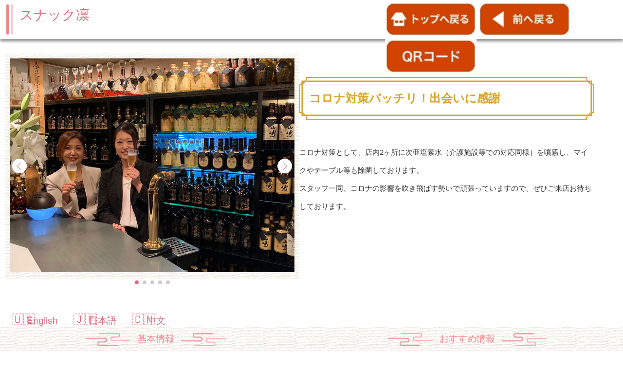

--- FILE ---
content_type: text/html; charset=UTF-8
request_url: https://izumo100.fun/business/shop056/
body_size: 32000
content:
<!-- This page is cached by the Hummingbird Performance plugin v3.18.1 - https://wordpress.org/plugins/hummingbird-performance/. -->  <!DOCTYPE html>
<html lang="ja">
<head>
  <meta charset="UTF-8">
  <meta http-equiv="X-UA-Compatible" content="IE=edge">
  <meta name="description" content="出雲の観光をもっと楽しく！すべての旅行者におすすめの観光施設や飲食店、お土産物店の情報をお届けします。" />
  <meta name="keywords" content="出雲,観光,お土産,いずも100,IZUMO100,出雲100,出雲大社,日御碕,縁結び,女子旅,観光,グルメ,ランチ,カフェ,居酒屋" />
  <meta name="viewport" content="width=device-width, initial-scale=1.0, user-scalable=no">
  <meta name="format-detection" content="telephone=no">
  <meta http-equiv="Pragma" content="no-cache">
  <meta http-equiv="Cache-Control" content="no-cache">
  <link rel="stylesheet" href="https://izumo100.fun/wp-content/themes/ottemp/style.css?ver=1.0.1" />
  <link href="https://izumo100.fun/wp-content/themes/ottemp/lightbox2/src/css/lightbox.css" rel="stylesheet" />
  <link rel="stylesheet" href="https://unpkg.com/swiper@8/swiper-bundle.min.css">
  <link rel="stylesheet" href="https://use.fontawesome.com/releases/v5.1.0/css/all.css" integrity="sha384-lKuwvrZot6UHsBSfcMvOkWwlCMgc0TaWr+30HWe3a4ltaBwTZhyTEggF5tJv8tbt" crossorigin="anonymous">
  <script src="https://ajax.googleapis.com/ajax/libs/jquery/3.3.1/jquery.min.js"></script>
  <!-- Global site tag (gtag.js) - Google Analytics -->
  <script async src="https://www.googletagmanager.com/gtag/js?id=UA-148955986-1"></script>
  <script>
  window.dataLayer = window.dataLayer || [];
  function gtag(){dataLayer.push(arguments);}
  gtag('js', new Date());
  gtag('config', 'UA-148955986-1');
</script>
	<style>img:is([sizes="auto" i], [sizes^="auto," i]) { contain-intrinsic-size: 3000px 1500px }</style>
	
		<!-- All in One SEO 4.9.3 - aioseo.com -->
		<title>スナック凛 |</title>
	<meta name="description" content="コロナ対策バッチリ！出会いに感謝 ※新型コロナウイルス感染症の拡大防止対策のため、4月13日～5月6日まで臨時休業いたします。 コロナ対策として、店内2ヶ所に次亜塩素水（介護施設等での対応同様）を噴霧し、マイクやテーブル等も除菌しております。 スタッフ一同、コロナの影響を吹き飛ばす勢いで頑張っていますので、ぜひご来店お待ちしております。" />
	<meta name="robots" content="max-image-preview:large" />
	<meta name="author" content="izumo100"/>
	<link rel="canonical" href="https://izumo100.fun/business/shop056/" />
	<meta name="generator" content="All in One SEO (AIOSEO) 4.9.3" />
		<meta property="og:locale" content="ja_JP" />
		<meta property="og:site_name" content="| 出雲の観光をもっと楽しく" />
		<meta property="og:type" content="article" />
		<meta property="og:title" content="スナック凛 |" />
		<meta property="og:description" content="コロナ対策バッチリ！出会いに感謝 ※新型コロナウイルス感染症の拡大防止対策のため、4月13日～5月6日まで臨時休業いたします。 コロナ対策として、店内2ヶ所に次亜塩素水（介護施設等での対応同様）を噴霧し、マイクやテーブル等も除菌しております。 スタッフ一同、コロナの影響を吹き飛ばす勢いで頑張っていますので、ぜひご来店お待ちしております。" />
		<meta property="og:url" content="https://izumo100.fun/business/shop056/" />
		<meta property="article:published_time" content="2020-04-02T10:03:50+00:00" />
		<meta property="article:modified_time" content="2020-11-09T07:54:18+00:00" />
		<meta name="twitter:card" content="summary" />
		<meta name="twitter:title" content="スナック凛 |" />
		<meta name="twitter:description" content="コロナ対策バッチリ！出会いに感謝 ※新型コロナウイルス感染症の拡大防止対策のため、4月13日～5月6日まで臨時休業いたします。 コロナ対策として、店内2ヶ所に次亜塩素水（介護施設等での対応同様）を噴霧し、マイクやテーブル等も除菌しております。 スタッフ一同、コロナの影響を吹き飛ばす勢いで頑張っていますので、ぜひご来店お待ちしております。" />
		<script type="application/ld+json" class="aioseo-schema">
			{"@context":"https:\/\/schema.org","@graph":[{"@type":"Article","@id":"https:\/\/izumo100.fun\/business\/shop056\/#article","name":"\u30b9\u30ca\u30c3\u30af\u51db |","headline":"\u30b9\u30ca\u30c3\u30af\u51db","author":{"@id":"https:\/\/izumo100.fun\/author\/izumo100\/#author"},"publisher":{"@id":"https:\/\/izumo100.fun\/#organization"},"image":{"@type":"ImageObject","url":"https:\/\/izumo100.fun\/wp-content\/uploads\/2022\/08\/cropped-\u51fa\u96f2100\u30ed\u30b4\u30de\u30fc\u30af.jpg","@id":"https:\/\/izumo100.fun\/#articleImage","width":512,"height":512},"datePublished":"2020-04-02T19:03:50+09:00","dateModified":"2020-11-09T16:54:18+09:00","inLanguage":"ja","mainEntityOfPage":{"@id":"https:\/\/izumo100.fun\/business\/shop056\/#webpage"},"isPartOf":{"@id":"https:\/\/izumo100.fun\/business\/shop056\/#webpage"},"articleSection":"\u30ab\u30c3\u30d7\u30eb\u30fb\u592b\u5a66\u65c5, \u30d3\u30b8\u30cd\u30b9\u65c5\u884c, \u3072\u3068\u308a\u65c5, \u98df\u3079\u308b, \u98df\u3079\u308b, \u98df\u3079\u308b"},{"@type":"BreadcrumbList","@id":"https:\/\/izumo100.fun\/business\/shop056\/#breadcrumblist","itemListElement":[{"@type":"ListItem","@id":"https:\/\/izumo100.fun#listItem","position":1,"name":"\u30db\u30fc\u30e0","item":"https:\/\/izumo100.fun","nextItem":{"@type":"ListItem","@id":"https:\/\/izumo100.fun\/category\/couple\/#listItem","name":"\u30ab\u30c3\u30d7\u30eb\u30fb\u592b\u5a66\u65c5"}},{"@type":"ListItem","@id":"https:\/\/izumo100.fun\/category\/couple\/#listItem","position":2,"name":"\u30ab\u30c3\u30d7\u30eb\u30fb\u592b\u5a66\u65c5","item":"https:\/\/izumo100.fun\/category\/couple\/","nextItem":{"@type":"ListItem","@id":"https:\/\/izumo100.fun\/category\/couple\/ceat\/#listItem","name":"\u98df\u3079\u308b"},"previousItem":{"@type":"ListItem","@id":"https:\/\/izumo100.fun#listItem","name":"\u30db\u30fc\u30e0"}},{"@type":"ListItem","@id":"https:\/\/izumo100.fun\/category\/couple\/ceat\/#listItem","position":3,"name":"\u98df\u3079\u308b","item":"https:\/\/izumo100.fun\/category\/couple\/ceat\/","nextItem":{"@type":"ListItem","@id":"https:\/\/izumo100.fun\/business\/shop056\/#listItem","name":"\u30b9\u30ca\u30c3\u30af\u51db"},"previousItem":{"@type":"ListItem","@id":"https:\/\/izumo100.fun\/category\/couple\/#listItem","name":"\u30ab\u30c3\u30d7\u30eb\u30fb\u592b\u5a66\u65c5"}},{"@type":"ListItem","@id":"https:\/\/izumo100.fun\/business\/shop056\/#listItem","position":4,"name":"\u30b9\u30ca\u30c3\u30af\u51db","previousItem":{"@type":"ListItem","@id":"https:\/\/izumo100.fun\/category\/couple\/ceat\/#listItem","name":"\u98df\u3079\u308b"}}]},{"@type":"Organization","@id":"https:\/\/izumo100.fun\/#organization","name":"\u51fa\u96f2\u3092100\u500d\u697d\u3057\u3080\uff01","description":"\u51fa\u96f2\u306e\u89b3\u5149\u3092\u3082\u3063\u3068\u697d\u3057\u304f","url":"https:\/\/izumo100.fun\/","telephone":"+81853202711","logo":{"@type":"ImageObject","url":"https:\/\/izumo100.fun\/wp-content\/uploads\/2022\/08\/cropped-\u51fa\u96f2100\u30ed\u30b4\u30de\u30fc\u30af.jpg","@id":"https:\/\/izumo100.fun\/business\/shop056\/#organizationLogo","width":512,"height":512},"image":{"@id":"https:\/\/izumo100.fun\/business\/shop056\/#organizationLogo"},"sameAs":["https:\/\/instagram.com\/izumo100\/"]},{"@type":"Person","@id":"https:\/\/izumo100.fun\/author\/izumo100\/#author","url":"https:\/\/izumo100.fun\/author\/izumo100\/","name":"izumo100","image":{"@type":"ImageObject","@id":"https:\/\/izumo100.fun\/business\/shop056\/#authorImage","url":"https:\/\/secure.gravatar.com\/avatar\/5bb78351c33fb2184533ec82246ac4a105615cbbdff00889c60fb3b91af4c1df?s=96&d=mm&r=g","width":96,"height":96,"caption":"izumo100"}},{"@type":"WebPage","@id":"https:\/\/izumo100.fun\/business\/shop056\/#webpage","url":"https:\/\/izumo100.fun\/business\/shop056\/","name":"\u30b9\u30ca\u30c3\u30af\u51db |","description":"\u30b3\u30ed\u30ca\u5bfe\u7b56\u30d0\u30c3\u30c1\u30ea\uff01\u51fa\u4f1a\u3044\u306b\u611f\u8b1d \u203b\u65b0\u578b\u30b3\u30ed\u30ca\u30a6\u30a4\u30eb\u30b9\u611f\u67d3\u75c7\u306e\u62e1\u5927\u9632\u6b62\u5bfe\u7b56\u306e\u305f\u3081\u30014\u670813\u65e5\uff5e5\u67086\u65e5\u307e\u3067\u81e8\u6642\u4f11\u696d\u3044\u305f\u3057\u307e\u3059\u3002 \u30b3\u30ed\u30ca\u5bfe\u7b56\u3068\u3057\u3066\u3001\u5e97\u51852\u30f6\u6240\u306b\u6b21\u4e9c\u5869\u7d20\u6c34\uff08\u4ecb\u8b77\u65bd\u8a2d\u7b49\u3067\u306e\u5bfe\u5fdc\u540c\u69d8\uff09\u3092\u5674\u9727\u3057\u3001\u30de\u30a4\u30af\u3084\u30c6\u30fc\u30d6\u30eb\u7b49\u3082\u9664\u83cc\u3057\u3066\u304a\u308a\u307e\u3059\u3002 \u30b9\u30bf\u30c3\u30d5\u4e00\u540c\u3001\u30b3\u30ed\u30ca\u306e\u5f71\u97ff\u3092\u5439\u304d\u98db\u3070\u3059\u52e2\u3044\u3067\u9811\u5f35\u3063\u3066\u3044\u307e\u3059\u306e\u3067\u3001\u305c\u3072\u3054\u6765\u5e97\u304a\u5f85\u3061\u3057\u3066\u304a\u308a\u307e\u3059\u3002","inLanguage":"ja","isPartOf":{"@id":"https:\/\/izumo100.fun\/#website"},"breadcrumb":{"@id":"https:\/\/izumo100.fun\/business\/shop056\/#breadcrumblist"},"author":{"@id":"https:\/\/izumo100.fun\/author\/izumo100\/#author"},"creator":{"@id":"https:\/\/izumo100.fun\/author\/izumo100\/#author"},"datePublished":"2020-04-02T19:03:50+09:00","dateModified":"2020-11-09T16:54:18+09:00"},{"@type":"WebSite","@id":"https:\/\/izumo100.fun\/#website","url":"https:\/\/izumo100.fun\/","name":"\u51fa\u96f2\u3092100\u500d\u697d\u3057\u3080\uff01","description":"\u51fa\u96f2\u306e\u89b3\u5149\u3092\u3082\u3063\u3068\u697d\u3057\u304f","inLanguage":"ja","publisher":{"@id":"https:\/\/izumo100.fun\/#organization"}}]}
		</script>
		<!-- All in One SEO -->

<link rel='dns-prefetch' href='//www.google.com' />
<link rel='dns-prefetch' href='//www.googletagmanager.com' />
<link rel="alternate" type="application/rss+xml" title=" &raquo; スナック凛 のコメントのフィード" href="https://izumo100.fun/business/shop056/feed/" />
<link rel='stylesheet' id='wp-block-library-css' href='https://izumo100.fun/wp-includes/css/dist/block-library/style.min.css' type='text/css' media='all' />
<style id='classic-theme-styles-inline-css' type='text/css'>
/*! This file is auto-generated */
.wp-block-button__link{color:#fff;background-color:#32373c;border-radius:9999px;box-shadow:none;text-decoration:none;padding:calc(.667em + 2px) calc(1.333em + 2px);font-size:1.125em}.wp-block-file__button{background:#32373c;color:#fff;text-decoration:none}
</style>
<link rel='stylesheet' id='aioseo/css/src/vue/standalone/blocks/table-of-contents/global.scss-css' href='https://izumo100.fun/wp-content/uploads/hummingbird-assets/303eb8780d842c73c657e07a422678fd.css' type='text/css' media='all' />
<style id='global-styles-inline-css' type='text/css'>
:root{--wp--preset--aspect-ratio--square: 1;--wp--preset--aspect-ratio--4-3: 4/3;--wp--preset--aspect-ratio--3-4: 3/4;--wp--preset--aspect-ratio--3-2: 3/2;--wp--preset--aspect-ratio--2-3: 2/3;--wp--preset--aspect-ratio--16-9: 16/9;--wp--preset--aspect-ratio--9-16: 9/16;--wp--preset--color--black: #000000;--wp--preset--color--cyan-bluish-gray: #abb8c3;--wp--preset--color--white: #ffffff;--wp--preset--color--pale-pink: #f78da7;--wp--preset--color--vivid-red: #cf2e2e;--wp--preset--color--luminous-vivid-orange: #ff6900;--wp--preset--color--luminous-vivid-amber: #fcb900;--wp--preset--color--light-green-cyan: #7bdcb5;--wp--preset--color--vivid-green-cyan: #00d084;--wp--preset--color--pale-cyan-blue: #8ed1fc;--wp--preset--color--vivid-cyan-blue: #0693e3;--wp--preset--color--vivid-purple: #9b51e0;--wp--preset--gradient--vivid-cyan-blue-to-vivid-purple: linear-gradient(135deg,rgba(6,147,227,1) 0%,rgb(155,81,224) 100%);--wp--preset--gradient--light-green-cyan-to-vivid-green-cyan: linear-gradient(135deg,rgb(122,220,180) 0%,rgb(0,208,130) 100%);--wp--preset--gradient--luminous-vivid-amber-to-luminous-vivid-orange: linear-gradient(135deg,rgba(252,185,0,1) 0%,rgba(255,105,0,1) 100%);--wp--preset--gradient--luminous-vivid-orange-to-vivid-red: linear-gradient(135deg,rgba(255,105,0,1) 0%,rgb(207,46,46) 100%);--wp--preset--gradient--very-light-gray-to-cyan-bluish-gray: linear-gradient(135deg,rgb(238,238,238) 0%,rgb(169,184,195) 100%);--wp--preset--gradient--cool-to-warm-spectrum: linear-gradient(135deg,rgb(74,234,220) 0%,rgb(151,120,209) 20%,rgb(207,42,186) 40%,rgb(238,44,130) 60%,rgb(251,105,98) 80%,rgb(254,248,76) 100%);--wp--preset--gradient--blush-light-purple: linear-gradient(135deg,rgb(255,206,236) 0%,rgb(152,150,240) 100%);--wp--preset--gradient--blush-bordeaux: linear-gradient(135deg,rgb(254,205,165) 0%,rgb(254,45,45) 50%,rgb(107,0,62) 100%);--wp--preset--gradient--luminous-dusk: linear-gradient(135deg,rgb(255,203,112) 0%,rgb(199,81,192) 50%,rgb(65,88,208) 100%);--wp--preset--gradient--pale-ocean: linear-gradient(135deg,rgb(255,245,203) 0%,rgb(182,227,212) 50%,rgb(51,167,181) 100%);--wp--preset--gradient--electric-grass: linear-gradient(135deg,rgb(202,248,128) 0%,rgb(113,206,126) 100%);--wp--preset--gradient--midnight: linear-gradient(135deg,rgb(2,3,129) 0%,rgb(40,116,252) 100%);--wp--preset--font-size--small: 13px;--wp--preset--font-size--medium: 20px;--wp--preset--font-size--large: 36px;--wp--preset--font-size--x-large: 42px;--wp--preset--spacing--20: 0.44rem;--wp--preset--spacing--30: 0.67rem;--wp--preset--spacing--40: 1rem;--wp--preset--spacing--50: 1.5rem;--wp--preset--spacing--60: 2.25rem;--wp--preset--spacing--70: 3.38rem;--wp--preset--spacing--80: 5.06rem;--wp--preset--shadow--natural: 6px 6px 9px rgba(0, 0, 0, 0.2);--wp--preset--shadow--deep: 12px 12px 50px rgba(0, 0, 0, 0.4);--wp--preset--shadow--sharp: 6px 6px 0px rgba(0, 0, 0, 0.2);--wp--preset--shadow--outlined: 6px 6px 0px -3px rgba(255, 255, 255, 1), 6px 6px rgba(0, 0, 0, 1);--wp--preset--shadow--crisp: 6px 6px 0px rgba(0, 0, 0, 1);}:where(.is-layout-flex){gap: 0.5em;}:where(.is-layout-grid){gap: 0.5em;}body .is-layout-flex{display: flex;}.is-layout-flex{flex-wrap: wrap;align-items: center;}.is-layout-flex > :is(*, div){margin: 0;}body .is-layout-grid{display: grid;}.is-layout-grid > :is(*, div){margin: 0;}:where(.wp-block-columns.is-layout-flex){gap: 2em;}:where(.wp-block-columns.is-layout-grid){gap: 2em;}:where(.wp-block-post-template.is-layout-flex){gap: 1.25em;}:where(.wp-block-post-template.is-layout-grid){gap: 1.25em;}.has-black-color{color: var(--wp--preset--color--black) !important;}.has-cyan-bluish-gray-color{color: var(--wp--preset--color--cyan-bluish-gray) !important;}.has-white-color{color: var(--wp--preset--color--white) !important;}.has-pale-pink-color{color: var(--wp--preset--color--pale-pink) !important;}.has-vivid-red-color{color: var(--wp--preset--color--vivid-red) !important;}.has-luminous-vivid-orange-color{color: var(--wp--preset--color--luminous-vivid-orange) !important;}.has-luminous-vivid-amber-color{color: var(--wp--preset--color--luminous-vivid-amber) !important;}.has-light-green-cyan-color{color: var(--wp--preset--color--light-green-cyan) !important;}.has-vivid-green-cyan-color{color: var(--wp--preset--color--vivid-green-cyan) !important;}.has-pale-cyan-blue-color{color: var(--wp--preset--color--pale-cyan-blue) !important;}.has-vivid-cyan-blue-color{color: var(--wp--preset--color--vivid-cyan-blue) !important;}.has-vivid-purple-color{color: var(--wp--preset--color--vivid-purple) !important;}.has-black-background-color{background-color: var(--wp--preset--color--black) !important;}.has-cyan-bluish-gray-background-color{background-color: var(--wp--preset--color--cyan-bluish-gray) !important;}.has-white-background-color{background-color: var(--wp--preset--color--white) !important;}.has-pale-pink-background-color{background-color: var(--wp--preset--color--pale-pink) !important;}.has-vivid-red-background-color{background-color: var(--wp--preset--color--vivid-red) !important;}.has-luminous-vivid-orange-background-color{background-color: var(--wp--preset--color--luminous-vivid-orange) !important;}.has-luminous-vivid-amber-background-color{background-color: var(--wp--preset--color--luminous-vivid-amber) !important;}.has-light-green-cyan-background-color{background-color: var(--wp--preset--color--light-green-cyan) !important;}.has-vivid-green-cyan-background-color{background-color: var(--wp--preset--color--vivid-green-cyan) !important;}.has-pale-cyan-blue-background-color{background-color: var(--wp--preset--color--pale-cyan-blue) !important;}.has-vivid-cyan-blue-background-color{background-color: var(--wp--preset--color--vivid-cyan-blue) !important;}.has-vivid-purple-background-color{background-color: var(--wp--preset--color--vivid-purple) !important;}.has-black-border-color{border-color: var(--wp--preset--color--black) !important;}.has-cyan-bluish-gray-border-color{border-color: var(--wp--preset--color--cyan-bluish-gray) !important;}.has-white-border-color{border-color: var(--wp--preset--color--white) !important;}.has-pale-pink-border-color{border-color: var(--wp--preset--color--pale-pink) !important;}.has-vivid-red-border-color{border-color: var(--wp--preset--color--vivid-red) !important;}.has-luminous-vivid-orange-border-color{border-color: var(--wp--preset--color--luminous-vivid-orange) !important;}.has-luminous-vivid-amber-border-color{border-color: var(--wp--preset--color--luminous-vivid-amber) !important;}.has-light-green-cyan-border-color{border-color: var(--wp--preset--color--light-green-cyan) !important;}.has-vivid-green-cyan-border-color{border-color: var(--wp--preset--color--vivid-green-cyan) !important;}.has-pale-cyan-blue-border-color{border-color: var(--wp--preset--color--pale-cyan-blue) !important;}.has-vivid-cyan-blue-border-color{border-color: var(--wp--preset--color--vivid-cyan-blue) !important;}.has-vivid-purple-border-color{border-color: var(--wp--preset--color--vivid-purple) !important;}.has-vivid-cyan-blue-to-vivid-purple-gradient-background{background: var(--wp--preset--gradient--vivid-cyan-blue-to-vivid-purple) !important;}.has-light-green-cyan-to-vivid-green-cyan-gradient-background{background: var(--wp--preset--gradient--light-green-cyan-to-vivid-green-cyan) !important;}.has-luminous-vivid-amber-to-luminous-vivid-orange-gradient-background{background: var(--wp--preset--gradient--luminous-vivid-amber-to-luminous-vivid-orange) !important;}.has-luminous-vivid-orange-to-vivid-red-gradient-background{background: var(--wp--preset--gradient--luminous-vivid-orange-to-vivid-red) !important;}.has-very-light-gray-to-cyan-bluish-gray-gradient-background{background: var(--wp--preset--gradient--very-light-gray-to-cyan-bluish-gray) !important;}.has-cool-to-warm-spectrum-gradient-background{background: var(--wp--preset--gradient--cool-to-warm-spectrum) !important;}.has-blush-light-purple-gradient-background{background: var(--wp--preset--gradient--blush-light-purple) !important;}.has-blush-bordeaux-gradient-background{background: var(--wp--preset--gradient--blush-bordeaux) !important;}.has-luminous-dusk-gradient-background{background: var(--wp--preset--gradient--luminous-dusk) !important;}.has-pale-ocean-gradient-background{background: var(--wp--preset--gradient--pale-ocean) !important;}.has-electric-grass-gradient-background{background: var(--wp--preset--gradient--electric-grass) !important;}.has-midnight-gradient-background{background: var(--wp--preset--gradient--midnight) !important;}.has-small-font-size{font-size: var(--wp--preset--font-size--small) !important;}.has-medium-font-size{font-size: var(--wp--preset--font-size--medium) !important;}.has-large-font-size{font-size: var(--wp--preset--font-size--large) !important;}.has-x-large-font-size{font-size: var(--wp--preset--font-size--x-large) !important;}
:where(.wp-block-post-template.is-layout-flex){gap: 1.25em;}:where(.wp-block-post-template.is-layout-grid){gap: 1.25em;}
:where(.wp-block-columns.is-layout-flex){gap: 2em;}:where(.wp-block-columns.is-layout-grid){gap: 2em;}
:root :where(.wp-block-pullquote){font-size: 1.5em;line-height: 1.6;}
</style>
<link rel='stylesheet' id='wphb-1-css' href='https://izumo100.fun/wp-content/uploads/hummingbird-assets/0a53f043f8e35ca0c36600766442fa5e.css' type='text/css' media='all' />

<!-- Site Kit によって追加された Google タグ（gtag.js）スニペット -->
<!-- Google アナリティクス スニペット (Site Kit が追加) -->
<script type="text/javascript" src="https://www.googletagmanager.com/gtag/js?id=G-CBQXK8FQ0Y" id="google_gtagjs-js" async></script>
<script type="text/javascript" id="google_gtagjs-js-after">
/* <![CDATA[ */
window.dataLayer = window.dataLayer || [];function gtag(){dataLayer.push(arguments);}
gtag("set","linker",{"domains":["izumo100.fun"]});
gtag("js", new Date());
gtag("set", "developer_id.dZTNiMT", true);
gtag("config", "G-CBQXK8FQ0Y");
/* ]]> */
</script>
<link rel="https://api.w.org/" href="https://izumo100.fun/wp-json/" /><link rel="alternate" title="JSON" type="application/json" href="https://izumo100.fun/wp-json/wp/v2/posts/2255" /><link rel="EditURI" type="application/rsd+xml" title="RSD" href="https://izumo100.fun/xmlrpc.php?rsd" />
<meta name="generator" content="WordPress 6.8.3" />
<link rel='shortlink' href='https://izumo100.fun/?p=2255' />
<link rel="alternate" title="oEmbed (JSON)" type="application/json+oembed" href="https://izumo100.fun/wp-json/oembed/1.0/embed?url=https%3A%2F%2Fizumo100.fun%2Fbusiness%2Fshop056%2F" />
<link rel="alternate" title="oEmbed (XML)" type="text/xml+oembed" href="https://izumo100.fun/wp-json/oembed/1.0/embed?url=https%3A%2F%2Fizumo100.fun%2Fbusiness%2Fshop056%2F&#038;format=xml" />
<meta name="generator" content="Site Kit by Google 1.170.0" />
<!-- Site Kit が追加した Google AdSense メタタグ -->
<meta name="google-adsense-platform-account" content="ca-host-pub-2644536267352236">
<meta name="google-adsense-platform-domain" content="sitekit.withgoogle.com">
<!-- Site Kit が追加した End Google AdSense メタタグ -->
<link rel="icon" href="https://izumo100.fun/wp-content/uploads/2022/08/cropped-出雲100ロゴマーク-32x32.jpg" sizes="32x32" />
<link rel="icon" href="https://izumo100.fun/wp-content/uploads/2022/08/cropped-出雲100ロゴマーク-192x192.jpg" sizes="192x192" />
<link rel="apple-touch-icon" href="https://izumo100.fun/wp-content/uploads/2022/08/cropped-出雲100ロゴマーク-180x180.jpg" />
<meta name="msapplication-TileImage" content="https://izumo100.fun/wp-content/uploads/2022/08/cropped-出雲100ロゴマーク-270x270.jpg" />
		<style type="text/css" id="wp-custom-css">
			.top_hafe_img {
    width: 32%;
    height: auto;
    margin: -10px 0 0 0;
}
.top_news {
    width: 42%;
    display: flex;
    justify-content: center;
    flex-wrap: wrap;
}
.top_hafe_box {
    width: 58%;
    display: flex;
    flex-wrap: wrap;
    align-items: center;
    align-content: flex-start;
}
.wp-block-image img {
    height: auto;
}

/* ブロックテーブル調整 */
.wp-block-table {
    margin: 1em 0;
}
.wp-block-table td {
    padding: 0.5em 1em;
}
/* アーカイブページ */
.shopheader{
	justify-content:space-between;
	align-items: normal !important; 
}
.contentnavi {
	position: static
}

/* ページネーション */
   
.wp-pagenavi {
	margin: 1rem auto;
  text-align: center;
}
.wp-pagenavi a, .wp-pagenavi span {
	border: 1px solid pink !important;
	color: #dd6a7a;
	padding: 0.5rem 1rem;
font-size: 0.7rem !important;
}

@media screen and (max-width: 640px){
	.top_hafe_box {
    width: 100%;
    display: flex;
    flex-wrap: wrap;
}
	.top_hafe_img {
    width: 50%;
    height: auto;
		margin: -8px 0 0 0;
}
	.top_news {
    width: 100%;
    display: flex;
    justify-content: center;
    align-items: center;
}
	.shop-intro-text h2::before {
width: 96%;
height: 92%;}
}

		</style>
		</head>
<body>
  
  <div class="single_content">
            <div class="shopheader">
      <h1>
        スナック凛      </h1>
      <div class="contentnavi">
        <a href="https://izumo100.fun">
          <img src="https://izumo100.fun/wp-content/themes/ottemp/img/bt_02.jpg" style="height:100%;">
        </a>
        <a href="#" onclick="javascript:window.history.back(-1);return false;">
          <img src="https://izumo100.fun/wp-content/themes/ottemp/img/bt_01.jpg" style="height:100%;">
        </a>
        <a href="https://chart.googleapis.com/chart?chs=300x300&cht=qr&chl=https://izumo100.fun/business/shop056/" data-lightbox="image-1">
          <img src="https://izumo100.fun/wp-content/themes/ottemp/img/qr.jpg" style="height:100%;">
        </a>
      </div>
      <div class="contentnavi_mo">
        <a href="https://izumo100.fun">
          <img src="https://izumo100.fun/wp-content/themes/ottemp/img/bt_top.png" style="width: 60%;">
        </a>
      </div>
    </div>
    <div class="shop-intro-box">
      <div class="col_2 shop-intro-image">
          <!-- Slider main container -->
		  <div class="swiper-container">
			  <!-- Additional required wrapper -->
			  <div class="swiper-wrapper">
				  				  <div class="swiper-slide"><img src="https://izumo100.fun/wp-content/uploads/2020/04/image1-1.jpg"></div>
				  				  				  <div class="swiper-slide"><img src="https://izumo100.fun/wp-content/uploads/2020/04/IMG_6604-2.jpg"></div>
				  				  				  <div class="swiper-slide"><img src="https://izumo100.fun/wp-content/uploads/2020/04/IMG_6608-2.jpg"></div>
				  				  				  <div class="swiper-slide"><img src="https://izumo100.fun/wp-content/uploads/2020/04/IMG_6605-2.jpg"></div>
				  				  				  <div class="swiper-slide"><img src="https://izumo100.fun/wp-content/uploads/2020/04/IMG_6610-2.jpg"></div>
				  			  </div>
			  <!-- If we need pagination -->
			  <div class="swiper-pagination"></div>

			  <!-- If we need navigation buttons -->
			  <div class="swiper-button-prev"></div>
			  <div class="swiper-button-next"></div>
		  </div>
          <script src="https://unpkg.com/swiper@8/swiper-bundle.min.js"></script>
          <script>
            var mySwiper = new Swiper('.swiper-container', {
				effect: "fade",
				loop: true,
				pagination: {
					el: '.swiper-pagination',
					clickable: true,
				},
				// Navigation arrows
				navigation: {
					nextEl: '.swiper-button-next',
					prevEl: '.swiper-button-prev',
				},
			})
          </script>
		</div>

        <div class="shop-intro-text">
          <h2>
            コロナ対策バッチリ！出会いに感謝          </h2>
          <p class="marginTop20">
            コロナ対策として、店内2ヶ所に次亜塩素水（介護施設等での対応同様）を噴霧し、マイクやテーブル等も除菌しております。<br />
スタッフ一同、コロナの影響を吹き飛ばす勢いで頑張っていますので、ぜひご来店お待ちしております。          </p>
        </div>
      </div>
    </div>

    <ul class="bogo-language-switcher list-view"><li class="en-US en first"><span class="bogoflags bogoflags-us"></span> <span class="bogo-language-name">English</span></li>
<li class="ja current"><span class="bogoflags bogoflags-jp"></span> <span class="bogo-language-name"><a rel="alternate" hreflang="ja" href="https://izumo100.fun/business/shop056/" title="日本語" class="current" aria-current="page">日本語</a></span></li>
<li class="zh-CN zh last"><span class="bogoflags bogoflags-cn"></span> <span class="bogo-language-name">中文</span></li>
</ul>



        <div class="shopinfo">
      <div class="col_2">
        <div>
          <div class="kihonbox">
            <ul>
            	<li><span>基本情報</span></li>
            </ul>
          </div>

          <dl><dt>住所</dt>
            <dd>〒
              693-0001              島根県出雲市今市町1291-2　きたむらビル1階            </dd><dt class="marginTop15">電話番号</dt>
            <dd>
              0853-23-8140            </dd>
<dt class="marginTop15">業種</dt>
<dd>
           スナック            </dd>

            <dt class="marginTop15">営業時間</dt>
            <dd>
              19：30～24：00            </dd>
      <dt class="marginTop15">決済方法</dt>
            <dd>
              現金, クレジットカード            </dd>
<dt class="marginTop15">定休日</dt>
            <dd>
              日曜、祝日            </dd><dt class="marginTop15">駐車場</dt>
            <dd>
              なし            </dd>
          </dl>
        </div>
        <div>
          <div class="kihonbox">
            <ul>
              <li><span>おすすめ情報</span></li>
            </ul>
          </div>
          <p>
            飲み放題　3,000円～<br />
カラオケ有ります          </p>
        </div>
      </div>
    </div>
    <h3 class="access">アクセス</h3>
	  <div class="shopmap">
    <p>
      JR出雲市駅北口より徒歩5分<br>
          </p>
    <div class="ggmap">
      <iframe src="https://www.google.com/maps/embed?pb=!1m18!1m12!1m3!1d1368.0252987786719!2d132.75753971722176!3d35.36232563354522!2m3!1f0!2f0!3f0!3m2!1i1024!2i768!4f13.1!3m3!1m2!1s0x3557438f44a6863f%3A0xc572b68b56cc4a74!2z44K544OK44OD44Kv5Yec!5e0!3m2!1sja!2sjp!4v1585821391568!5m2!1sja!2sjp" width="600" height="450" frameborder="0" style="border:0;" allowfullscreen="" aria-hidden="false" tabindex="0"></iframe>    </div>
    	</div>
  </div>
    <script type="speculationrules">
{"prefetch":[{"source":"document","where":{"and":[{"href_matches":"\/*"},{"not":{"href_matches":["\/wp-*.php","\/wp-admin\/*","\/wp-content\/uploads\/*","\/wp-content\/*","\/wp-content\/plugins\/*","\/wp-content\/themes\/ottemp\/*","\/*\\?(.+)"]}},{"not":{"selector_matches":"a[rel~=\"nofollow\"]"}},{"not":{"selector_matches":".no-prefetch, .no-prefetch a"}}]},"eagerness":"conservative"}]}
</script>
<script type="text/javascript" src="https://izumo100.fun/wp-content/uploads/hummingbird-assets/4c9c5d57fce606bb022d738e3c7274c0.js" id="wphb-2-js"></script>
<script type="text/javascript" id="wphb-2-js-after">
/* <![CDATA[ */
wp.i18n.setLocaleData( { 'text direction\u0004ltr': [ 'ltr' ] } );
/* ]]> */
</script>
<script type="text/javascript" id="wphb-3-js-before">
/* <![CDATA[ */
var renderInvisibleReCaptcha = function() {

    for (var i = 0; i < document.forms.length; ++i) {
        var form = document.forms[i];
        var holder = form.querySelector('.inv-recaptcha-holder');

        if (null === holder) continue;
		holder.innerHTML = '';

         (function(frm){
			var cf7SubmitElm = frm.querySelector('.wpcf7-submit');
            var holderId = grecaptcha.render(holder,{
                'sitekey': '', 'size': 'invisible', 'badge' : 'bottomright',
                'callback' : function (recaptchaToken) {
					if((null !== cf7SubmitElm) && (typeof jQuery != 'undefined')){jQuery(frm).submit();grecaptcha.reset(holderId);return;}
					 HTMLFormElement.prototype.submit.call(frm);
                },
                'expired-callback' : function(){grecaptcha.reset(holderId);}
            });

			if(null !== cf7SubmitElm && (typeof jQuery != 'undefined') ){
				jQuery(cf7SubmitElm).off('click').on('click', function(clickEvt){
					clickEvt.preventDefault();
					grecaptcha.execute(holderId);
				});
			}
			else
			{
				frm.onsubmit = function (evt){evt.preventDefault();grecaptcha.execute(holderId);};
			}


        })(form);
    }
};


var wpcf7 = {
    "api": {
        "root": "https:\/\/izumo100.fun\/wp-json\/",
        "namespace": "contact-form-7\/v1"
    }
};
/* ]]> */
</script>
<script type="text/javascript" src="https://izumo100.fun/wp-content/uploads/hummingbird-assets/ff2fba820af0e9ddaf6bdb5dae9d1005.js" id="wphb-3-js"></script>
<script src="https://izumo100.fun/wp-content/themes/ottemp/lightbox2/src/js/lightbox.js"></script>
</body>
</html>
<!-- Hummingbird cache file was created in 0.44578886032104 seconds, on 20-01-26 10:24:24 -->

--- FILE ---
content_type: text/css
request_url: https://izumo100.fun/wp-content/themes/ottemp/style.css?ver=1.0.1
body_size: 21720
content:
*, *:before, *:after {
  -moz-box-sizing: border-box;
  -webkit-box-sizing: border-box;
  box-sizing: border-box;
}
body {
  font-family: "游ゴシック Medium", "Yu Gothic Medium", "游ゴシック体", "YuGothic", "ヒラギノ角ゴ ProN W3", "Hiragino Kaku Gothic ProN", "メイリオ", "Meiryo", "verdana", sans-serif;
  word-break: break-all;
  margin: 0;
  padding: 0;
}
p {
  color: #333;
  font-size: 15px;
  line-height: 2.5;
}
h1, h2, h3, h4, h5, h6 {
  line-height: 1.2;
  font-weight: normal;
}
h1 {
  color: #dd6a7a;
  /* 文字色 */
  padding: 5px 5px 5px 30px;
  /* 上・右・下・左の余白 */
  position: relative;
  font-size: 28px;
}
.catetitle {
  color: #fff;
  /* 上・右・下・左の余白 */
  font-size: 28px;
  line-height: 2;
}
h1:before {
  background-color: #ef858c;
  /* 左側の線の色 */
  border-radius: 5px;
  content: '';
  position: absolute;
  top: 0;
  left: 3px;
  /* 左端からの位置 */
  width: 5px;
  /* 左側の線の幅 */
  height: 100%;
}
h1:after {
  background-color: #f3cbd0;
  /* 右側の線の色 */
  border-radius: 5px;
  content: '';
  position: absolute;
  top: 0;
  left: 12px;
  /* 左端からの位置 */
  width: 5px;
  /* 右側の線の幅 */
  height: 100%;
}
/*
h2 {
  margin: 0;
  margin-bottom: 10px;
  position: relative;
  padding: 0.6em;
  background: -webkit-repeating-linear-gradient(-45deg, #fff5df, #fff5df 4px, #ffe4b1 3px, #ffe4b1 8px);
  background: repeating-linear-gradient(-45deg, #fff5df, #fff5df 4px, #ffe4b1 3px, #ffe4b1 8px);
  border-radius: 7px;
}
h2:after {
  position: absolute;
  content: '';
  top: 100%;
  left: 30px;
  border: 15px solid transparent;
  border-top: 15px solid #ffebbe;
  width: 0;
  height: 0;
}
*/
h3 {
  margin: 0;
  /* デフォルトCSS打ち消し */
  position: relative;
  /* 位置調整 */
  font-weight: normal;
  /* 文字の太さ調整 */
  font-size: 18px;
  /* 文字サイズ指定 */
  text-align: center;
  /* 文字位置指定 */
  padding: 10px 0 5px;
  /* 余白指定 */
  border-top: solid 1px;
  /* 線指定 */
  border-bottom: solid 1px;
  /* 線指定 */
  width: 100%;
  /* 幅指定 */
  margin: 0 auto 35px;
  /* 周りの余白指定 */
  color: #ef858c;
  background-color: #fff;
}
dt, dd {
  margin: 0;
}
dt {
  font-size: 12px;
  color: #666;
}
dd {
  margin-left: 15px;
  color: #333;
}
ul, li {
  margin: 0;
  padding: 0;
  border: 0;
}
li {
  list-style-type: none;
}
.kihonbox li span {
	display: block; /* <a>をブロック要素とするための記述 */
	text-align: center;
  font-size: 1.2em;
  margin: 0 auto 35px;
color: #ef858c;
text-decoration: none;
}
.kihonbox li span:before {
	content: '';
	display: inline-block;
	width: 120px; /*アイコン画像横サイズ*/
	height: 30px; /*アイコン画像縦サイズ*/
	background: url("https://izumo100.fun/wp-content/uploads/2022/08/cloud01.png") no-repeat 50% 50% ; /*アイコン画像*/
	/* その他の設定でスタイル調整 */
  vertical-align: middle;
}
.kihonbox li span:after {
	content: '';
	display: inline-block;
	width: 120px; /*アイコン画像横サイズ*/
	height: 30px; /*アイコン画像縦サイズ*/
	background: url("https://izumo100.fun/wp-content/uploads/2022/08/cloud02.png") no-repeat 50% 50% ; /*アイコン画像*/
	/* その他の設定でスタイル調整 */
  vertical-align: middle;
}

main {
  width: 100%;
  height: 100vh;
}
.topwrap {
  width: 100%;
  height: 100vh;
}
.topwrap_sp {
  display:none;
}
.bottomnavi {
  margin-top: auto;
  height: 10vh;
  width: 100%;
  z-index: 11;
  background-color: #fff;
}
.bottomnavi2 {
  margin-top: auto;
  height: 80px;
  width: 100%;
  z-index: 11;
  background-color:
  #fff;
  display: flex;
  justify-content: space-between;
  align-items: center;
  flex-wrap: wrap;
}
.botright{
  height: 80px;
}
.botright a{
  text-decoration: none;
}
.body-box{
  width: 65%;
  margin:0 auto;
}
.contentnavi {
  position:absolute;
  right:10px;
  top:10px;
}
.contentnavi a{
  text-decoration: none;
}
.contentnavi2 {
  display: flex;
}
.col_2 {
  width: 100%;
  display: flex;
  display: -ms-flexbox;
  /* IE10 */
  flex-wrap: wrap;
  -ms-flex-wrap: wrap;
  /* IE10 */
  background-image:url("https://izumo100.fun/wp-content/uploads/2022/08/shousaipageback.jpg");
}
.col_2>div {
  width: 50%;
  padding: 10px;
}
/*　情報ページ　*/
.single_content {
  padding-bottom: 70px;
}
.shopheader {
  background: #fff;
  display: flex;
  padding: 4px 10px;
  position: fixed;
  width: 100%;
  z-index: 10;
  box-shadow: 0px 5px 5px #999;
}
.shopheader2 {
  background: #734e31;
  display: flex;
  padding: 4px 10px;
  position: fixed;
  width: 100%;
  z-index: 10;
  box-shadow: 0px 5px 5px #999;
}
.shopnavi {
  margin-top: auto;
  height: 60px;
  width: 100%;
  z-index: 11;
  background-color: #fff;
  border-top: 1px solid #eee;
}
.shopnaviBtTotch {
  position: absolute;
  top: 12px;
  left: 100px;
}
.shopmap{
  margin: 10px;
}
.shopinfo {
  background-color: #f9f9f9;
}
/*　一覧ページ　*/
.cardbox {
  padding-top: 90px;
}
.card {
  width: 25%;
  float: left;
  padding: 5px;
  background-color: #f9f9f9;
  border: 3px solid #eee;
}
.cardbox-b {
  display: flex;
  flex-wrap: wrap;
  margin-left: 20px;
}
.card-b {
  width: 24.3%;
  margin: 2px;
  border: dotted 2px pink;
  padding: 15px;
}
.card-photo {
  height: 230px;
}
.card-list{
}
.card-name{
  text-decoration: none;
  padding: 0 0 0 15px;
}
.card-name p{
  text-decoration: none;
  font-size: 1.3rem;
}
.card-title {
  height: 30px;
}
.card-text {
  height: 60px;
  margin: 0;
  padding: 0;
  line-height: 1;
}
.card a {
  color: #1E90FF;
  font-size: 18px;
}
/*　　各ページ背景画像　*/
.top_content {
  background: url("./img/top_background.png") center/cover;
  height: 100vh;
}
.select_travel_content {
  background: url("./img/select_travel_background.png") center/cover;
  height: 100vh;
}
.select_purpose_content {
  background: url("./img/select_purpose_background.png") center/cover;
  height: 100vh;
}
/*　旅行選択ページ　*/
.select_travel_spheader{
  display:none;
}
.select_travel_Navi_box {
  position: absolute;
  left: 50%;
}
.select_travel_Navi li a {
  position: relative;
  width: 50vw;
  height: 15vh;
  display: block;
  overflow: hidden;
  font-size: 4vh;
  color: #fff;
  text-align: left;
}
.select_travel_Navi span {
  position: absolute;
  display: block;
  top: 50%;
  left: 7%;
  transform: translateY(-50%) translateX(0%);
  -webkit-transform: translateY(-50%) translateX(0%);
  text-align: left;
}
.top_line{
  display: flex;
  flex-wrap: wrap;
  justify-content: center;
}
.top_box{
  width: 25%;
  height: auto;
  margin: -10px 0 0 0;
}
.top_box img{
  width: 100%;
}
.list_box{
  width: 25%;
  height: 800px;
  overflow: hidden;
  position: relative;
}
.list_box img{
  position: absolute;
  -webkit-transform: translate(-25%);
  -ms-transform: translate(-25%);
  transform: translate(-25%);
  width: 200%;
}
.select_travel_Navi li.bt01 {
  background-color: #F7AF3D;
}
.select_travel_Navi li.bt02 {
  background-color: #FF90A7;
}
.select_travel_Navi li.bt03 {
  background-color: #64B2CE;
}
.select_travel_Navi li.bt04 {
  background-color: #FF8065;
}
.select_travel_Navi li.bt05 {
  background-color: #4CB473;
}
.select_travel_Navi li.bt06 {
  background-color: #7A6FB8;
}
/*　目的選択ページ　*/
.select_purpose_spheader{
  display:none;
}
.select_purpose_Navi_box {
  position: absolute;
  left: 50%;
}
.select_purpose_Navi li a {
  position: relative;
  width: 50vw;
  height: 22.5vh;
  display: block;
  overflow: hidden;
  font-size: 4vh;
  color: #fff;
  text-align: left;
}
.select_purpose_Navi li.bt01 {
  background-color: #FF90A7;
}
.select_purpose_Navi li.bt02 {
  background-color: #FF7491;
}
.select_purpose_Navi li.bt03 {
  background-color: #FF90A7;
}
.select_purpose_Navi li.bt04 {
  background-color: #FF7491;
}
.select_purpose_Navi li.bt05 {
  background-color: #FF4A70;
}
.select_purpose_Navi span {
  position: absolute;
  display: block;
  top: 50%;
  left: 7%;
  transform: translateY(-50%) translateX(0%);
  -webkit-transform: translateY(-50%) translateX(0%);
  text-align: left;
}
/* スライダー　*/
.swiper-container {
  text-align: center;
}
.swiper-container .swiper-slide img {
  max-width: 100%;
  height: auto;
}
/*google map　*/
.ggmap {
  position: relative;
  padding-bottom: 56.25%;
  padding-top: 30px;
  height: 0;
  overflow: hidden;
}
.ggmap iframe, .ggmap object, .ggmap embed {
  position: absolute;
  top: 0;
  left: 0;
  width: 100%;
  height: 100%;
}
/*ボタン・ボックス 装飾他　*/
.select_bt {
  position: absolute;
  top: 0;
  bottom: 0;
  left: 0;
  right: 0;
  margin: auto;
  max-width: 100%;
  max-height: 100%;
}
a.cp_btn {
  position: relative;
  display: block;
  width: 160px;
  padding: 0.8em;
  text-align: center;
  text-decoration: none;
  color: #FFF;
  background: #ef8780;
  border-bottom: 2px solid #000;
  border-radius: 4px;
  box-shadow: inset 0 2px 0 rgba(255, 255, 255, 0.2), 0 2px 2px rgba(0, 0, 0, 0.19);
}
a.cp_btn:active {
  border-bottom: 2px solid #ef8780;
  box-shadow: 0 0 2px rgba(0, 0, 0, 0.30);
}
a.btn-flat-border {
  display: inline-block;
  padding: 0.3em 1em;
  text-decoration: none;
  border: solid 2px #67c5ff;
  background: #67c5ff;
  border-radius: 3px;
  transition: .4s;
  color: #fff;
}
a.btn-flat-border:hover {
  background: #fff;
  color: #67c5ff;
}
.qrcode {
  position: absolute;
  top: 3px;
  right: 10px;
}
.coupon {
  position: absolute;
  top: 3px;
  right: 70px;
}
.couponbox {
  position: relative;
  margin: 2em 10px;
  padding: 25px 10px 7px;
  border: solid 2px #FFC107;
}
.couponbox .box-title {
  position: absolute;
  display: inline-block;
  top: -2px;
  left: -2px;
  padding: 0 9px;
  height: 25px;
  line-height: 25px;
  font-size: 17px;
  background: #FFC107;
  color: #ffffff;
  font-weight: bold;
}
.couponbox p {
  margin: 0;
  padding: 0;
}
.btn-flat-simple {
  position: relative;
  display: inline-block;
  font-weight: bold;
  padding: 0.25em 0.5em;
  text-decoration: none;
  color: #00BCD4;
  background: #ECECEC;
  transition: .4s;
}
.btn-flat-simple:hover {
  background: #00bcd4;
  color: white;
}
.sp_img{
  width:100%;
  height:auto;
}
/* 基本設定　*/
.marginTop15 {
  margin-top: 15px;
}
.marginTop20 {
  margin-top: 20px;
}
.marginTop100 {
  margin-top: 100px;
}
.clearfix {
  clear: both;
}
/*=== 画像の表示エリア ================================= */
.slide {
  position   : relative;
  overflow   : hidden;
  /* 画像のサイズに合わせて変更ください */
  width: 100%;
  height     : 400px;
  margin     : auto;      /* サンプルは中央寄せの背景：白 */
  background : #fff;
}

/*=== 画像の設定 ======================================= */
.slide img {
  display    : block;
  position   : absolute;
  /* 画像のサイズを表示エリアに合せる */
  width: 100%;
  height: auto;
  opacity    : 0;
  animation  : slideAnime 20s ease infinite;
}

/*=== スライドのアニメーションを段差で開始する ========= */
.slide img:nth-of-type(1) { animation-delay: 0s }
.slide img:nth-of-type(2) { animation-delay: 4s }
.slide img:nth-of-type(3) { animation-delay: 8s }
.slide img:nth-of-type(4) { animation-delay: 12s }
.slide img:nth-of-type(5) { animation-delay: 16s }

/*=== 画像の表示エリア ================================= */
.slide2 {
  position   : relative;
  overflow   : hidden;
  /* 画像のサイズに合わせて変更ください */
  width      : 100%;
  height     : 800px;
  margin     : auto;      /* サンプルは中央寄せの背景：白 */
  background : #fff;
}

/*=== 画像の設定 ======================================= */
.slide2 img {
  display    : block;
  position   : absolute;
  /* 画像のサイズを表示エリアに合せる */
  width      : inherit;
  opacity    : 0;
  animation  : slideAnime 40s ease infinite;
}

/*=== スライドのアニメーションを段差で開始する ========= */
.slide2 img:nth-of-type(1) { animation-delay: 0s }
.slide2 img:nth-of-type(2) { animation-delay: 8s }
.slide2 img:nth-of-type(3) { animation-delay: 16s }
.slide2 img:nth-of-type(4) { animation-delay: 24s }
.slide2 img:nth-of-type(5) { animation-delay: 32s }

/*=== スライドのアニメーション ========================= */
@keyframes slideAnime{
  0% { opacity: 0 }
  1% { opacity: 1 }
  19% { opacity: 1 }
  20% { opacity: 0 }
  100% { opacity: 0 }
}
.slide2logo{
  position: absolute;
  top: 50%;
  left: 50%;
  transform: translateY(-50%) translateX(-50%);
  -webkit- transform: translateY(-50%) translateX(-50%);
}
}
.slide2logo img{
  position: relative;
}
.bogo-language-switcher{
  text-align: center;
  margin-bottom: 2em;
}
.bogo-language-switcher li {
    display: inline;
    margin-right: 1em;
    font-size: 1.5em;
}
.bogo-language-switcher li a {
   font-family: "Trebuchet MS", sans-serif;
   text-decoration: none;
}
.bogo-language-switcher li a:hover{
   border-bottom: dotted 1px;
}
.top_hafe{
  display: flex;
}
.top_hafe_box{
  width: 55%;
  display: flex;
  flex-wrap: wrap;
}
.top_hafe_img{
  width: 33%;
  height: auto;
  margin: -10px 0 0 0;
}
.top_hafe_img img{
  width: 100%;
height: 100%;
}
.top_news{
  width: 45%;
  display: flex;
  justify-content: center;
  flex-wrap: wrap;
}
.news_box{
  width: 80%;
  margin: 0 auto;
}
.news_box li{
  font-size: 1.4em;
line-height: 2.2;
}
.news_box a{
   color: #f25b5b;
   text-decoration: none;
 }
 .site-info {
    position: relative;
    width: 100%;
}

.site-info .bogo-language-switcher {
    position: absolute;
    top: 0;
    right: 0;
}

.bogo-language-switcher{
  text-align: center;
margin-bottom: 0;
color: #dd6a7b;
}
.bogo-language-switcher li a {
    font-family: "Trebuchet MS", sans-serif;
    text-decoration: none;
    color: #dd6a7b;
}
.single_news_box{
  position: absolute;
  margin: 10em 10em;
}
.contentnavi_mo{
  display: none;
}
.top_lang{
  width: 80%;
display: flex;
justify-content: space-around;
align-items: center;
}
.lang_box p{
  font-size: 1.5em;
  color: #f25b5b;
}
.lang_box a{
  text-decoration: none;
}
/*　　スマホはここから　*/
@media screen and (max-width: 640px) {
  h1 {
    color:
    #dd6a7a;
    padding: 5px 5px 5px 30px;
    position: relative;
    font-size: 20px;
}
  .topwrap {
    display:none;
  }
  .topwrap_sp {
    display:block;
    width: 100%;
  }
  .contentnavi {
    display:none;
  }
  .bottomnavi {
    display:none;
  }
  .col_2>div {
    width: 100%;
  }
  .shopnaviBt {
    position: absolute;
    top: 12px;
    left: 100px;
  }
  .shopnaviBtTotch{
    display:none;
  }
  .card {
    width: 50%;
  }
  .card-b{
    width: 47%;
  }
  .cardbox-b {
    margin-left: 10px;
  }
  .card-photo {
    height:initial;
  }
  .top_content {
    background: url("./img/top_sp.jpg") center/cover;
  }
  .select_travel_content {
    background: none;
  }
  .select_purpose_content {
    background: none;
  }
  .select_travel_spheader{
    display:block;
    text-align: center;
  }
  .select_travel_spheader_box{
    width: 100%;
  }
  .select_travel_spheader_box img{
    width: 100%;
    padding: 0.5rem;
  }
  .select_travel_Navi_box {
    position: absolute;
    left: 0%;
  }
  .select_travel_Navi li a {
    position: relative;
    width: 100vw;
    height: 50px;
    display: block;
    overflow: hidden;
    font-size: 4vh;
    color: #fff;
    text-align: left;
  }
  .top_box{
    width: 50%;
    height: auto;
    margin: -10px 0 0 0;
  }
  .top_box img{
    width: 100%;
  }
  .list_box{
    width: 50%;
    height: auto;
    overflow: hidden;
    position: unset;
    margin-bottom: -9px;
  }
  .list_box img{
    width: 100%;
    position: unset;
    top: 0;
    left: 0;
    -webkit-transform: translate(0%, 0%);
  }
  .select_purpose_spheader{
    display:block;
  }
  .select_purpose_Navi_box {
    position: absolute;
    left: 0%;
  }
  .select_purpose_Navi li a {
    position: relative;
    width: 100vw;
    height: 50px;
    display: block;
    overflow: hidden;
    font-size: 4vh;
    color: #fff;
    text-align: left;
  }
  .qrcode {
    display:none;
  }
  .slide {
    position   : relative;
    overflow   : hidden;
    /* 画像のサイズに合わせて変更ください */
    height     : 300px;
    margin     : auto;      /* サンプルは中央寄せの背景：白 */
    background : #fff;
  }
  /*=== 画像の設定 ======================================= */
  .slide img {
    display    : block;
    position   : absolute;
    /* 画像のサイズを表示エリアに合せる */
    width      : inherit;
    height     : auto;
    opacity    : 0;
    animation  : slideAnime 20s ease infinite;
    width: 100vw;
  }
  .slide2 img {
    display: block;
    position: absolute;
    opacity: 0;
    animation: slideAnime 25s ease infinite;
    animation-delay: 0s;
    width: auto;
    height: 800px;
  }
  .botright{
    display: none;
  }
  .top_hafe_box{
    width: 100%;
    display: flex;
    flex-wrap: wrap;
  }
  .top_news{
    width: 100%;
    display: flex;
    justify-content: center;
    align-items: center;
  }
  .top_hafe {
    display: block;
}
.news_box{
  margin-top: 60px;
}
.news_box li {
    font-size: 1em;
    line-height: 2;
}
.top_hafe_img {
    width: 50%;
    height: auto;
    margin: 0;
}
.bottomnavi2>.bogo-language-switcher{
  display: none;
}
.body-box {
    width: 100%;
    margin: 0 auto;
    padding: 10px;
}
.single_news_box{
  position: absolute;
  margin: 5em 2em;
}
.shopheader {
    background: #fff;
    display: flex;
    padding: 4px 10px;
    position: fixed;
    width: 100%;
    z-index: 10;
    box-shadow: 0px 5px 5px #999;
    justify-content: space-between;
    align-items: center;
}
.contentnavi_mo{
  display: block;
}
.lang_box p {
    font-size: 1.2em;
}
.quiz_box {
  display: none;
}
.quiz_box a img{
  display: none;
}
}
/*　スマホラスト　*/

/* ======================
 * 202207 add
 * =====================*/

/* ヘッダー */
.bottomnavi2 {
	flex-wrap: nowrap;
}
.bottomnavi2 > div > h1{
	font-size: 24px;
}
.bogo-language-switcher{
	max-width: 30%;
}
.bogo-language-name {
	font-size: 1.2rem;
}
.botright {
	height: auto;
  	max-width: 30%;
}
.botright a {
	display: inline-block;
	width: 45%;
}
.botright a img{
 	width: 100%;
	object-fit: contain;
}
/* トップページ */
.news_box {
  min-height: 80%;
}
.quiz_box {

}
.quiz_box a img{
  width: auto;
height: auto;
max-width: 100%;
max-height: 100%;
display: block;
padding: 10px;
}

/* 投稿詳細 */
.shopheader {
	z-index: 100;
  	height: 80px;
  	align-items: center;
}
.shopheader h1 {
	margin-top: 5px;
	margin-bottom: 5px;
	padding: 5px 5px 5px 30px;
}
.shop-intro-box {
	display: flex;
	flex-wrap: wrap;
	gap: 50px;
	padding-top: 110px;
	padding-left: 10px;
	padding-right: 10px;
}
.shop-intro-box .shop-intro-image,
.shop-intro-box .shop-intro-text {
	width: calc((100% - 50px)/2);
}
.shop-intro-box .shop-intro-image .swiper-container{
	position: relative;
	width: 100%;
}
.shop-intro-box .shop-intro-image .swiper-container .swiper-wrapper{
	overflow: hidden;
	aspect-ratio: 4/3;
}
.shop-intro-box .swiper-button-next,
.shop-intro-box .swiper-button-prev {
	width: 30px;
	height: 30px;
	margin-top: 0;
	color: #dd6a7a;
	background-color: #fff;
	padding: 5px;
	border-radius: 50%;
	transform: translateY(-50%);
}

.shop-intro-text h2{
  background:
  radial-gradient(circle at top left, transparent 50%, #DAA520 50%, #DAA520 calc(50% + 2px), transparent calc(50% + 2px)),
  radial-gradient(circle at top right, transparent 50%, #DAA520 50%, #DAA520 calc(50% + 2px), transparent calc(50% + 2px)),
  radial-gradient(circle at bottom left, transparent 50%, #DAA520 50%, #DAA520 calc(50% + 2px), transparent calc(50% + 2px)),
  radial-gradient(circle at bottom right, transparent 50%, #DAA520 50%, #DAA520 calc(50% + 2px), transparent calc(50% + 2px)),
  linear-gradient(90deg, #DAA520 2px, #fff 2px, #fff calc(100% - 2px), #DAA520 calc(100% - 2px)),
  linear-gradient(180deg, #DAA520 2px, #fff 2px, #fff calc(100% - 2px), #DAA520 calc(100% - 2px));
  background-position: top left, top right, bottom left, bottom right, left 15px, 15px top;
  background-size: 20px 20px, 20px 20px,20px 20px,20px 20px, 100% calc(100% - 30px), calc(100% - 30px) 100%;
  background-repeat: no-repeat;
  position: relative;
  margin:2em auto;
  padding: 30px 20px;
  font-family: 'Noto Serif JP', serif !important;
  font-weight: bold;
  color: #DAA520;
}
.shop-intro-text h2::before{
    position: absolute;
      top: 50%;
    left: 50%;
    transform: translate(-50%, -50%);
    -webkit-transform: translate(-50%, -50%);
    -ms-tranform: translate(-50%, -50%);
    width: 98.7%;
    height: 83%;
    border: 3px solid #DAA520;
    content: '';
}

.shop-intro-box .swiper-button-next {
  	right: 15px;
}
.shop-intro-box .swiper-button-prev {
	left: 15px;
}
.shop-intro-box .swiper-button-next::after,
.shop-intro-box .swiper-button-prev::after {
	position: relative;
  	font-size: 15px;
}
.shop-intro-box .swiper-button-next::after {
	right: -5%;
}
.shop-intro-box .swiper-button-prev::after {
	left: -5%;
}
.shop-intro-box .shop-intro-image .swiper-container .swiper-pagination-bullets {
  	bottom: -15px;
}
.shop-intro-box .shop-intro-image .swiper-container .swiper-pagination-bullet-active {
  	background: #dd6a7a;
}
.swiper-container .swiper-slide img {
    max-width: 100%;
    max-height: 100%;
    align-self: center;
    width: auto;
}
@media screen and (max-width: 640px){
	.shop-intro-box {
		display: flex;
		flex-direction: column;
		flex-wrap: wrap;
		gap: 50px;
		padding-left: 10px;
	}
	.shop-intro-box .shop-intro-image,
	.shop-intro-box .shop-intro-text {
		width: 100%;
	}
	.bogo-language-switcher {
    max-width: 100%;
}
	.card-name {
		padding: 0;
		}
}
